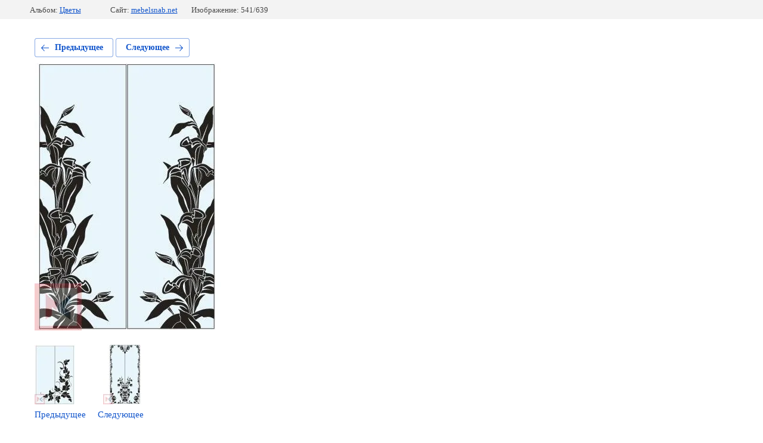

--- FILE ---
content_type: text/html; charset=utf-8
request_url: https://mebelsnab.net/obraztsy/photo/583344603
body_size: 2801
content:
			
	
	
	




	






	<!doctype html>
	<html lang="ru">
	<head>
		<meta charset="UTF-8">
		<meta name="robots" content="all"/>
		<title>108</title>
		<meta http-equiv="Content-Type" content="text/html; charset=UTF-8" />
		<meta name="description" content="108" />
		<meta name="keywords" content="108" />
		<meta name="viewport" content="width=device-width, initial-scale=1.0, maximum-scale=1.0, user-scalable=no">
		<meta name="cmsmagazine" content="86368d8963b4f0f96b434aafa426cd49" />
<meta name="yandex-verification" content="b440e0bd66c41361" />
<meta name="google-site-verification" content="ZAqUI2FuZDflpupD5PlRtcl1U7nwiqKg43pkzqHtKds" />
<meta name="yandex-verification" content="b440e0bd66c41361" />

            <!-- 46b9544ffa2e5e73c3c971fe2ede35a5 -->
            <script src='/shared/s3/js/lang/ru.js'></script>
            <script src='/shared/s3/js/common.min.js'></script>
        <link rel='stylesheet' type='text/css' href='/shared/s3/css/calendar.css' /><link rel='stylesheet' type='text/css' href='/shared/highslide-4.1.13/highslide.min.css'/>
<script type='text/javascript' src='/shared/highslide-4.1.13/highslide-full.packed.js'></script>
<script type='text/javascript'>
hs.graphicsDir = '/shared/highslide-4.1.13/graphics/';
hs.outlineType = null;
hs.showCredits = false;
hs.lang={cssDirection:'ltr',loadingText:'Загрузка...',loadingTitle:'Кликните чтобы отменить',focusTitle:'Нажмите чтобы перенести вперёд',fullExpandTitle:'Увеличить',fullExpandText:'Полноэкранный',previousText:'Предыдущий',previousTitle:'Назад (стрелка влево)',nextText:'Далее',nextTitle:'Далее (стрелка вправо)',moveTitle:'Передвинуть',moveText:'Передвинуть',closeText:'Закрыть',closeTitle:'Закрыть (Esc)',resizeTitle:'Восстановить размер',playText:'Слайд-шоу',playTitle:'Слайд-шоу (пробел)',pauseText:'Пауза',pauseTitle:'Приостановить слайд-шоу (пробел)',number:'Изображение %1/%2',restoreTitle:'Нажмите чтобы посмотреть картинку, используйте мышь для перетаскивания. Используйте клавиши вперёд и назад'};</script>
<link rel="icon" href="/favicon.png" type="image/png">
	<link rel="apple-touch-icon" href="/thumb/2/LWXycLAsrYVHUeczKuvz_w/r/favicon.png">
	<link rel="apple-touch-icon" sizes="57x57" href="/thumb/2/cSiQoKjZkTMIo0ziQoXd3Q/57c57/favicon.png">
	<link rel="apple-touch-icon" sizes="60x60" href="/thumb/2/ADHYAP_QOPaTX7kCwZk1yQ/60c60/favicon.png">
	<link rel="apple-touch-icon" sizes="72x72" href="/thumb/2/NUeGOwT7ccqi0vKCk5c7CQ/72c72/favicon.png">
	<link rel="apple-touch-icon" sizes="76x76" href="/thumb/2/hXphuvuCGMlCNmPwtBK8JQ/76c76/favicon.png">
	<link rel="apple-touch-icon" sizes="114x114" href="/thumb/2/eu_DCr8HaH-4Fl9Q5T1Yug/114c114/favicon.png">
	<link rel="apple-touch-icon" sizes="120x120" href="/thumb/2/3MmgBXK7FEpfGfzqoDIQig/120c120/favicon.png">
	<link rel="apple-touch-icon" sizes="144x144" href="/thumb/2/j9LDtrtN_JRbLahuwp6tEA/144c144/favicon.png">
	<link rel="apple-touch-icon" sizes="152x152" href="/thumb/2/hJpSN6oEQd3e9064W7B_Jg/152c152/favicon.png">
	<link rel="apple-touch-icon" sizes="180x180" href="/thumb/2/f_vyPxiafrQ-f6zkloMaLQ/180c180/favicon.png">
	
	<meta name="msapplication-TileImage" content="/thumb/2/bmMZwZpxmRExzY98ed18Wg/c/favicon.png">
	<meta name="msapplication-square70x70logo" content="/thumb/2/u4ZCgXlIt0M0m6gZuZtRyQ/70c70/favicon.png">
	<meta name="msapplication-square150x150logo" content="/thumb/2/foNNC3kvbPYBac4AKEENng/150c150/favicon.png">
	<meta name="msapplication-wide310x150logo" content="/thumb/2/4xXaTyEaqfQGm4mLgRUUfg/310c150/favicon.png">
	<meta name="msapplication-square310x310logo" content="/thumb/2/rmdEXcb0zBLSx3J7TTuAiw/310c310/favicon.png">

<link rel='stylesheet' type='text/css' href='/t/images/__csspatch/5/patch.css'/>

<!--s3_require-->
<link rel="stylesheet" href="/g/basestyle/1.0.1/gallery2/gallery2.css" type="text/css"/>
<link rel="stylesheet" href="/g/basestyle/1.0.1/gallery2/gallery2.blue.css" type="text/css"/>
<script type="text/javascript" src="/g/basestyle/1.0.1/gallery2/gallery2.js" async></script>
<!--/s3_require-->

	</head>
	<body>
		<div class="g-page g-page-gallery2 g-page-gallery2--photo">

		
		
			<div class="g-panel g-panel--fill g-panel--no-rounded g-panel--fixed-top">
	<div class="g-gallery2-info ">
					<div class="g-gallery2-info__item">
				<div class="g-gallery2-info__item-label">Альбом:</div>
				<a href="/obraztsy/album/tsvety" class="g-gallery2-info__item-value">Цветы</a>
			</div>
				<div class="g-gallery2-info__item">
			<div class="g-gallery2-info__item-label">Сайт:</div>
			<a href="//mebelsnab.net" class="g-gallery2-info__item-value">mebelsnab.net</a>

			<div class="g-gallery2-info__item-label">Изображение: 541/639</div>
		</div>
	</div>
</div>
			<h1></h1>
			
										
										
			
			
			<a href="/obraztsy/photo/583344403" class="g-button g-button--invert g-button--arr-left">Предыдущее</a>
			<a href="/obraztsy/photo/583344803" class="g-button g-button--invert g-button--arr-right">Следующее</a>

			
			<div class="g-gallery2-preview ">
	<img src="/thumb/2/lgh0fgkOvd1QGOqji3XSXQ/640r480/d/108_9.jpg">
</div>

			
			<a href="/obraztsy/photo/583344403" class="g-gallery2-thumb g-gallery2-thumb--prev">
	<span class="g-gallery2-thumb__image"><img src="/thumb/2/PBbF1DxEAjsTLVQ2WpLBhg/100r100/d/109_8.jpg"></span>
	<span class="g-link g-link--arr-left">Предыдущее</span>
</a>
			
			<a href="/obraztsy/photo/583344803" class="g-gallery2-thumb g-gallery2-thumb--next">
	<span class="g-gallery2-thumb__image"><img src="/thumb/2/g76w867AgtAVYYn0bj0K3Q/100r100/d/106_8.jpg"></span>
	<span class="g-link g-link--arr-right">Следующее</span>
</a>
			
			<div class="g-line"><a href="/obraztsy/album/tsvety" class="g-button g-button--invert">Вернуться в галерею</a></div>

		
			</div>

	
<!-- assets.bottom -->
<!-- </noscript></script></style> -->
<script src="/my/s3/js/site.min.js?1769082895" ></script>
<script >/*<![CDATA[*/
var megacounter_key="6628197bf1c254279b4102690224c4d8";
(function(d){
    var s = d.createElement("script");
    s.src = "//counter.megagroup.ru/loader.js?"+new Date().getTime();
    s.async = true;
    d.getElementsByTagName("head")[0].appendChild(s);
})(document);
/*]]>*/</script>
<script >/*<![CDATA[*/
$ite.start({"sid":1535908,"vid":1543741,"aid":1825146,"stid":4,"cp":21,"active":true,"domain":"mebelsnab.net","lang":"ru","trusted":false,"debug":false,"captcha":3,"onetap":[{"provider":"vkontakte","provider_id":"51947734","code_verifier":"UYGjGMDZxYmGRkZMzIxWyJ3Ojz2WTMZUOjZOjhMUF5A"}]});
/*]]>*/</script>
<!-- /assets.bottom -->
</body>
	</html>


--- FILE ---
content_type: text/javascript
request_url: https://counter.megagroup.ru/6628197bf1c254279b4102690224c4d8.js?r=&s=1280*720*24&u=https%3A%2F%2Fmebelsnab.net%2Fobraztsy%2Fphoto%2F583344603&t=108&fv=0,0&en=1&rld=0&fr=0&callback=_sntnl1769461840000&1769461840000
body_size: 84
content:
//:1
_sntnl1769461840000({date:"Mon, 26 Jan 2026 21:10:40 GMT", res:"1"})